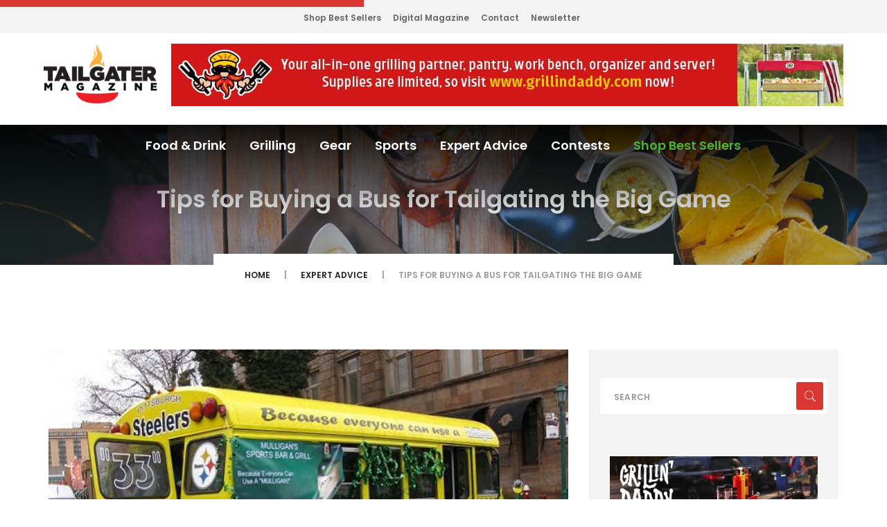

--- FILE ---
content_type: text/html; charset=UTF-8
request_url: https://tailgatermagazine.com/expert-advice/tips-for-buying-a-bus-for-tailgating-the-big-game
body_size: 10523
content:
<!DOCTYPE html>
<html lang="en" class="no-js">
<head>
	<meta charset="utf-8"/>
	<meta http-equiv="x-ua-compatible" content="ie=edge"/>
	
	<meta name="viewport" content="width=device-width, initial-scale=1.0"/>
	<meta content="telephone=no" name="format-detection"/>
	<meta name="HandheldFriendly" content="true"/>
	<link rel="stylesheet" href="https://tailgatermagazine.com/wp-content/themes/base-theme/assets/css/master.css"/>
	<link rel="stylesheet" href="https://tailgatermagazine.com/wp-content/themes/base-theme/assets/css/theme.css?v=0.5.3"/>
	<link rel="stylesheet" href="https://pro.fontawesome.com/releases/v5.3.1/css/all.css" integrity="sha384-9ralMzdK1QYsk4yBY680hmsb4/hJ98xK3w0TIaJ3ll4POWpWUYaA2bRjGGujGT8w" crossorigin="anonymous">
	
	<link rel="icon" type="image/x-icon" href="https://tailgatermagazine.com/wp-content/themes/base-theme/favicon.ico"/>


	
	<script>(function(H){H.className=H.className.replace(/\bno-js\b/,'js')})(document.documentElement)</script>
	<script type="text/javascript">var ajaxurl = 'https://tailgatermagazine.com/wp-content/themes/base-theme/functions/';</script>

	<meta name='robots' content='index, follow, max-image-preview:large, max-snippet:-1, max-video-preview:-1' />
	<style>img:is([sizes="auto" i], [sizes^="auto," i]) { contain-intrinsic-size: 3000px 1500px }</style>
	
	<!-- This site is optimized with the Yoast SEO plugin v24.6 - https://yoast.com/wordpress/plugins/seo/ -->
	<title>Tips for Buying a Bus for Tailgating the Big Game - Tailgater Magazine</title>
	<meta name="description" content="If SUVs, pickups, and vans aren’t cutting it, consider alternatives. Use these tips for buying a bus for tailgating the big game—you’ll fit in a lot of fun." />
	<link rel="canonical" href="https://tailgatermagazine.com/expert-advice/tips-for-buying-a-bus-for-tailgating-the-big-game" />
	<meta property="og:locale" content="en_US" />
	<meta property="og:type" content="article" />
	<meta property="og:title" content="Tips for Buying a Bus for Tailgating the Big Game - Tailgater Magazine" />
	<meta property="og:description" content="If SUVs, pickups, and vans aren’t cutting it, consider alternatives. Use these tips for buying a bus for tailgating the big game—you’ll fit in a lot of fun." />
	<meta property="og:url" content="https://tailgatermagazine.com/expert-advice/tips-for-buying-a-bus-for-tailgating-the-big-game" />
	<meta property="og:site_name" content="Tailgater Magazine" />
	<meta property="article:modified_time" content="2021-02-19T00:22:30+00:00" />
	<meta property="og:image" content="https://tailgater-magazine.s3.us-west-2.amazonaws.com/wp-content/uploads/2021/02/19001705/The_Steelers_Bus-Wikimedia-Commons-comp.jpg" />
	<meta property="og:image:width" content="640" />
	<meta property="og:image:height" content="425" />
	<meta property="og:image:type" content="image/jpeg" />
	<meta name="twitter:card" content="summary_large_image" />
	<script type="application/ld+json" class="yoast-schema-graph">{"@context":"https://schema.org","@graph":[{"@type":"WebPage","@id":"https://tailgatermagazine.com/expert-advice/tips-for-buying-a-bus-for-tailgating-the-big-game","url":"https://tailgatermagazine.com/expert-advice/tips-for-buying-a-bus-for-tailgating-the-big-game","name":"Tips for Buying a Bus for Tailgating the Big Game - Tailgater Magazine","isPartOf":{"@id":"https://tailgatermagazine.com/#website"},"datePublished":"2021-02-19T00:19:55+00:00","dateModified":"2021-02-19T00:22:30+00:00","description":"If SUVs, pickups, and vans aren’t cutting it, consider alternatives. Use these tips for buying a bus for tailgating the big game—you’ll fit in a lot of fun.","breadcrumb":{"@id":"https://tailgatermagazine.com/expert-advice/tips-for-buying-a-bus-for-tailgating-the-big-game#breadcrumb"},"inLanguage":"en-US","potentialAction":[{"@type":"ReadAction","target":["https://tailgatermagazine.com/expert-advice/tips-for-buying-a-bus-for-tailgating-the-big-game"]}]},{"@type":"BreadcrumbList","@id":"https://tailgatermagazine.com/expert-advice/tips-for-buying-a-bus-for-tailgating-the-big-game#breadcrumb","itemListElement":[{"@type":"ListItem","position":1,"name":"Home","item":"https://tailgatermagazine.com/"},{"@type":"ListItem","position":2,"name":"Expert Advice","item":"https://tailgatermagazine.com/expert-advice"},{"@type":"ListItem","position":3,"name":"Tips for Buying a Bus for Tailgating the Big Game"}]},{"@type":"WebSite","@id":"https://tailgatermagazine.com/#website","url":"https://tailgatermagazine.com/","name":"Tailgater Magazine","description":"Your parking lot and backyard entertainment guide","potentialAction":[{"@type":"SearchAction","target":{"@type":"EntryPoint","urlTemplate":"https://tailgatermagazine.com/?s={search_term_string}"},"query-input":{"@type":"PropertyValueSpecification","valueRequired":true,"valueName":"search_term_string"}}],"inLanguage":"en-US"}]}</script>
	<!-- / Yoast SEO plugin. -->


<link rel='stylesheet' id='wp-block-library-css' href='https://tailgatermagazine.com/wp-includes/css/dist/block-library/style.min.css?ver=6.7.4' type='text/css' media='all' />
<style id='classic-theme-styles-inline-css' type='text/css'>
/*! This file is auto-generated */
.wp-block-button__link{color:#fff;background-color:#32373c;border-radius:9999px;box-shadow:none;text-decoration:none;padding:calc(.667em + 2px) calc(1.333em + 2px);font-size:1.125em}.wp-block-file__button{background:#32373c;color:#fff;text-decoration:none}
</style>
<style id='global-styles-inline-css' type='text/css'>
:root{--wp--preset--aspect-ratio--square: 1;--wp--preset--aspect-ratio--4-3: 4/3;--wp--preset--aspect-ratio--3-4: 3/4;--wp--preset--aspect-ratio--3-2: 3/2;--wp--preset--aspect-ratio--2-3: 2/3;--wp--preset--aspect-ratio--16-9: 16/9;--wp--preset--aspect-ratio--9-16: 9/16;--wp--preset--color--black: #000000;--wp--preset--color--cyan-bluish-gray: #abb8c3;--wp--preset--color--white: #ffffff;--wp--preset--color--pale-pink: #f78da7;--wp--preset--color--vivid-red: #cf2e2e;--wp--preset--color--luminous-vivid-orange: #ff6900;--wp--preset--color--luminous-vivid-amber: #fcb900;--wp--preset--color--light-green-cyan: #7bdcb5;--wp--preset--color--vivid-green-cyan: #00d084;--wp--preset--color--pale-cyan-blue: #8ed1fc;--wp--preset--color--vivid-cyan-blue: #0693e3;--wp--preset--color--vivid-purple: #9b51e0;--wp--preset--gradient--vivid-cyan-blue-to-vivid-purple: linear-gradient(135deg,rgba(6,147,227,1) 0%,rgb(155,81,224) 100%);--wp--preset--gradient--light-green-cyan-to-vivid-green-cyan: linear-gradient(135deg,rgb(122,220,180) 0%,rgb(0,208,130) 100%);--wp--preset--gradient--luminous-vivid-amber-to-luminous-vivid-orange: linear-gradient(135deg,rgba(252,185,0,1) 0%,rgba(255,105,0,1) 100%);--wp--preset--gradient--luminous-vivid-orange-to-vivid-red: linear-gradient(135deg,rgba(255,105,0,1) 0%,rgb(207,46,46) 100%);--wp--preset--gradient--very-light-gray-to-cyan-bluish-gray: linear-gradient(135deg,rgb(238,238,238) 0%,rgb(169,184,195) 100%);--wp--preset--gradient--cool-to-warm-spectrum: linear-gradient(135deg,rgb(74,234,220) 0%,rgb(151,120,209) 20%,rgb(207,42,186) 40%,rgb(238,44,130) 60%,rgb(251,105,98) 80%,rgb(254,248,76) 100%);--wp--preset--gradient--blush-light-purple: linear-gradient(135deg,rgb(255,206,236) 0%,rgb(152,150,240) 100%);--wp--preset--gradient--blush-bordeaux: linear-gradient(135deg,rgb(254,205,165) 0%,rgb(254,45,45) 50%,rgb(107,0,62) 100%);--wp--preset--gradient--luminous-dusk: linear-gradient(135deg,rgb(255,203,112) 0%,rgb(199,81,192) 50%,rgb(65,88,208) 100%);--wp--preset--gradient--pale-ocean: linear-gradient(135deg,rgb(255,245,203) 0%,rgb(182,227,212) 50%,rgb(51,167,181) 100%);--wp--preset--gradient--electric-grass: linear-gradient(135deg,rgb(202,248,128) 0%,rgb(113,206,126) 100%);--wp--preset--gradient--midnight: linear-gradient(135deg,rgb(2,3,129) 0%,rgb(40,116,252) 100%);--wp--preset--font-size--small: 13px;--wp--preset--font-size--medium: 20px;--wp--preset--font-size--large: 36px;--wp--preset--font-size--x-large: 42px;--wp--preset--spacing--20: 0.44rem;--wp--preset--spacing--30: 0.67rem;--wp--preset--spacing--40: 1rem;--wp--preset--spacing--50: 1.5rem;--wp--preset--spacing--60: 2.25rem;--wp--preset--spacing--70: 3.38rem;--wp--preset--spacing--80: 5.06rem;--wp--preset--shadow--natural: 6px 6px 9px rgba(0, 0, 0, 0.2);--wp--preset--shadow--deep: 12px 12px 50px rgba(0, 0, 0, 0.4);--wp--preset--shadow--sharp: 6px 6px 0px rgba(0, 0, 0, 0.2);--wp--preset--shadow--outlined: 6px 6px 0px -3px rgba(255, 255, 255, 1), 6px 6px rgba(0, 0, 0, 1);--wp--preset--shadow--crisp: 6px 6px 0px rgba(0, 0, 0, 1);}:where(.is-layout-flex){gap: 0.5em;}:where(.is-layout-grid){gap: 0.5em;}body .is-layout-flex{display: flex;}.is-layout-flex{flex-wrap: wrap;align-items: center;}.is-layout-flex > :is(*, div){margin: 0;}body .is-layout-grid{display: grid;}.is-layout-grid > :is(*, div){margin: 0;}:where(.wp-block-columns.is-layout-flex){gap: 2em;}:where(.wp-block-columns.is-layout-grid){gap: 2em;}:where(.wp-block-post-template.is-layout-flex){gap: 1.25em;}:where(.wp-block-post-template.is-layout-grid){gap: 1.25em;}.has-black-color{color: var(--wp--preset--color--black) !important;}.has-cyan-bluish-gray-color{color: var(--wp--preset--color--cyan-bluish-gray) !important;}.has-white-color{color: var(--wp--preset--color--white) !important;}.has-pale-pink-color{color: var(--wp--preset--color--pale-pink) !important;}.has-vivid-red-color{color: var(--wp--preset--color--vivid-red) !important;}.has-luminous-vivid-orange-color{color: var(--wp--preset--color--luminous-vivid-orange) !important;}.has-luminous-vivid-amber-color{color: var(--wp--preset--color--luminous-vivid-amber) !important;}.has-light-green-cyan-color{color: var(--wp--preset--color--light-green-cyan) !important;}.has-vivid-green-cyan-color{color: var(--wp--preset--color--vivid-green-cyan) !important;}.has-pale-cyan-blue-color{color: var(--wp--preset--color--pale-cyan-blue) !important;}.has-vivid-cyan-blue-color{color: var(--wp--preset--color--vivid-cyan-blue) !important;}.has-vivid-purple-color{color: var(--wp--preset--color--vivid-purple) !important;}.has-black-background-color{background-color: var(--wp--preset--color--black) !important;}.has-cyan-bluish-gray-background-color{background-color: var(--wp--preset--color--cyan-bluish-gray) !important;}.has-white-background-color{background-color: var(--wp--preset--color--white) !important;}.has-pale-pink-background-color{background-color: var(--wp--preset--color--pale-pink) !important;}.has-vivid-red-background-color{background-color: var(--wp--preset--color--vivid-red) !important;}.has-luminous-vivid-orange-background-color{background-color: var(--wp--preset--color--luminous-vivid-orange) !important;}.has-luminous-vivid-amber-background-color{background-color: var(--wp--preset--color--luminous-vivid-amber) !important;}.has-light-green-cyan-background-color{background-color: var(--wp--preset--color--light-green-cyan) !important;}.has-vivid-green-cyan-background-color{background-color: var(--wp--preset--color--vivid-green-cyan) !important;}.has-pale-cyan-blue-background-color{background-color: var(--wp--preset--color--pale-cyan-blue) !important;}.has-vivid-cyan-blue-background-color{background-color: var(--wp--preset--color--vivid-cyan-blue) !important;}.has-vivid-purple-background-color{background-color: var(--wp--preset--color--vivid-purple) !important;}.has-black-border-color{border-color: var(--wp--preset--color--black) !important;}.has-cyan-bluish-gray-border-color{border-color: var(--wp--preset--color--cyan-bluish-gray) !important;}.has-white-border-color{border-color: var(--wp--preset--color--white) !important;}.has-pale-pink-border-color{border-color: var(--wp--preset--color--pale-pink) !important;}.has-vivid-red-border-color{border-color: var(--wp--preset--color--vivid-red) !important;}.has-luminous-vivid-orange-border-color{border-color: var(--wp--preset--color--luminous-vivid-orange) !important;}.has-luminous-vivid-amber-border-color{border-color: var(--wp--preset--color--luminous-vivid-amber) !important;}.has-light-green-cyan-border-color{border-color: var(--wp--preset--color--light-green-cyan) !important;}.has-vivid-green-cyan-border-color{border-color: var(--wp--preset--color--vivid-green-cyan) !important;}.has-pale-cyan-blue-border-color{border-color: var(--wp--preset--color--pale-cyan-blue) !important;}.has-vivid-cyan-blue-border-color{border-color: var(--wp--preset--color--vivid-cyan-blue) !important;}.has-vivid-purple-border-color{border-color: var(--wp--preset--color--vivid-purple) !important;}.has-vivid-cyan-blue-to-vivid-purple-gradient-background{background: var(--wp--preset--gradient--vivid-cyan-blue-to-vivid-purple) !important;}.has-light-green-cyan-to-vivid-green-cyan-gradient-background{background: var(--wp--preset--gradient--light-green-cyan-to-vivid-green-cyan) !important;}.has-luminous-vivid-amber-to-luminous-vivid-orange-gradient-background{background: var(--wp--preset--gradient--luminous-vivid-amber-to-luminous-vivid-orange) !important;}.has-luminous-vivid-orange-to-vivid-red-gradient-background{background: var(--wp--preset--gradient--luminous-vivid-orange-to-vivid-red) !important;}.has-very-light-gray-to-cyan-bluish-gray-gradient-background{background: var(--wp--preset--gradient--very-light-gray-to-cyan-bluish-gray) !important;}.has-cool-to-warm-spectrum-gradient-background{background: var(--wp--preset--gradient--cool-to-warm-spectrum) !important;}.has-blush-light-purple-gradient-background{background: var(--wp--preset--gradient--blush-light-purple) !important;}.has-blush-bordeaux-gradient-background{background: var(--wp--preset--gradient--blush-bordeaux) !important;}.has-luminous-dusk-gradient-background{background: var(--wp--preset--gradient--luminous-dusk) !important;}.has-pale-ocean-gradient-background{background: var(--wp--preset--gradient--pale-ocean) !important;}.has-electric-grass-gradient-background{background: var(--wp--preset--gradient--electric-grass) !important;}.has-midnight-gradient-background{background: var(--wp--preset--gradient--midnight) !important;}.has-small-font-size{font-size: var(--wp--preset--font-size--small) !important;}.has-medium-font-size{font-size: var(--wp--preset--font-size--medium) !important;}.has-large-font-size{font-size: var(--wp--preset--font-size--large) !important;}.has-x-large-font-size{font-size: var(--wp--preset--font-size--x-large) !important;}
:where(.wp-block-post-template.is-layout-flex){gap: 1.25em;}:where(.wp-block-post-template.is-layout-grid){gap: 1.25em;}
:where(.wp-block-columns.is-layout-flex){gap: 2em;}:where(.wp-block-columns.is-layout-grid){gap: 2em;}
:root :where(.wp-block-pullquote){font-size: 1.5em;line-height: 1.6;}
</style>
<link rel='stylesheet' id='wphf-style-css' href='https://tailgatermagazine.com/wp-content/plugins/wp-hooks-finder/assets/css/style.css?ver=6.7.4' type='text/css' media='all' />
<link rel="https://api.w.org/" href="https://tailgatermagazine.com/wp-json/" /><link rel='shortlink' href='https://tailgatermagazine.com/?p=15068' />
<link rel="alternate" title="oEmbed (JSON)" type="application/json+oembed" href="https://tailgatermagazine.com/wp-json/oembed/1.0/embed?url=https%3A%2F%2Ftailgatermagazine.com%2Fexpert-advice%2Ftips-for-buying-a-bus-for-tailgating-the-big-game" />
<link rel="alternate" title="oEmbed (XML)" type="text/xml+oembed" href="https://tailgatermagazine.com/wp-json/oembed/1.0/embed?url=https%3A%2F%2Ftailgatermagazine.com%2Fexpert-advice%2Ftips-for-buying-a-bus-for-tailgating-the-big-game&#038;format=xml" />

<script data-cfasync="false" src="//monu.delivery/site/2/8/303b36-2012-4246-9184-2306693447d6.js" type="text/javascript"></script>


	<script src="https://cdnjs.cloudflare.com/ajax/libs/jquery/3.7.1/jquery.min.js" integrity="sha512-v2CJ7UaYy4JwqLDIrZUI/4hqeoQieOmAZNXBeQyjo21dadnwR+8ZaIJVT8EE2iyI61OV8e6M8PP2/4hpQINQ/g==" crossorigin="anonymous" referrerpolicy="no-referrer"></script>

	<script type='text/javascript' src='https://platform-api.sharethis.com/js/sharethis.js#property=5a27f61bf7139200139b4c5a&product=inline-share-buttons' async='async'></script>

	<script async data-cfasync="false" src="https://pagead2.googlesyndication.com/pagead/js/adsbygoogle.js?client=ca-pub-6366746366364305" crossorigin="anonymous"></script>

	<script src="//m2d.m2.ai/pg.tailgatermagazine.com.js" async></script>
	<script src="//cdn.pubguru.com/fb.js"></script>
	<!-- Google tag (gtag.js) -->
	<script async src="https://www.googletagmanager.com/gtag/js?id=G-032CJ0N4Y3"></script>
	<script>
	window.dataLayer = window.dataLayer || [];
	function gtag(){dataLayer.push(arguments);}
	gtag('js', new Date());

	gtag('config', 'G-032CJ0N4Y3');
	</script>
	
	<style>
		img { max-width: 100%; }
	</style>

</head>
<body class="expert-advice-template-default single single-expert-advice postid-15068">
    <!-- Loader-->
    
<div data-header="sticky" data-header-top="200" class="layout-theme animated-css">
    <div class="cd-main">
        <div class="wrap-content cd-section cd-selected">
            <header class="header header_mod-a">
                <div class="top-header">
                    <div class="container">
                        <div class="row">
                            <div class="col-xs-12 full-width">
                                <div class="top-header__link bg-primary">
                                    <div class="top-header__wrap-link flex flex--align-items-center flex--justify-content-space-between">
                                        <!--
                                        <ul class="social-links list-inline">
                                            <li><a href="https://twitter.com/TailgaterMag" class="social-links__item_link"><i class="icon fab fa-twitter"></i></a></li>
                                            <li><a href="https://www.facebook.com/TailgaterMagazine" class="social-links__item_link"><i class="icon fab fa-facebook"></i></a></li>
                                            <li><a href="https://www.instagram.com/tailgatermag/" class="social-links__item_link"><i class="icon fab fa-instagram"></i></a></li>
                                            <li><a href="https://www.pinterest.com/tailgatermag/" class="social-links__item_link"><i class="icon fab fa-pinterest-p"></i></a></li>
                                        </ul>
                                        -->
                                        <!-- ShareThis BEGIN --><div class="sharethis-inline-share-buttons"></div><!-- ShareThis END -->
                                        <a href="#cd-nav" class="trigger cd-nav-trigger"><i class="fal fa-bars"></i></a>
                                    </div>
                                </div>
                                <div class="header-main__links">
                                    <ul class="header-links list-inline">
                                            <!--<li class="header-links__item"><strong><a href="https://record.revmasters.com/_qT4hgzrub-Su11z-n_bVh2Nd7ZgqdRLk/1/" target="_blank">Bet Now</a></strong>-->
                                            <li class="header-links__item"><a href="https://amzn.to/3rbFvHj" class="header-links__link">Shop Best Sellers</a></li>
                                            <li class="header-links__item"><a href="/subscribe/digital" class="header-links__link">Digital Magazine</a></li>
                                            <li class="header-links__item"><a href="/contactus" class="header-links__link">Contact</a></li>
                                            <li class="header-links__item"><a href="https://visitor.r20.constantcontact.com/manage/optin?v=001HTk7N6nZumI8FGTYv-fzaTGlG2J0UNc6NesYXIfZuR2NOL9C5cL2-zYfumCR5wN3y-MxXOSuXKxcc3rDP3n5G7bJ3yygZFKAZbivfr7hsVE%3D"  target="_blank" class="header-links__link">Newsletter</a></li>
                                        </ul>
                                    
                                </div>
                            </div>
                        </div>
                    </div>
                </div>
                <div class="header-main">
                    <div class="container">
                        <div class="row flex flex--justify-content-space-between">
								<a href="/" class="logo" style="margin-top: 0"><img src="https://s3-us-west-2.amazonaws.com/tailgater-magazine/wp-content/uploads/2018/04/06121631/tgmlogo.png" alt="Logo" class="logo__img img-responsive center-block"/></a>
							
								
                                								<div class="ad-slot-a">
									<a rel="nofollow" target="_blank" class="banner pull-right" href="/adtrack?aid=35972&aslt=a&dest=https%3A%2F%2Fwww.grillindaddy.com%2F&ext_v=cGFnZT0vZXhwZXJ0LWFkdmljZS90aXBzLWZvci1idXlpbmctYS1idXMtZm9yLXRhaWxnYXRpbmctdGhlLWJpZy1nYW1lJmlwPTMuMTMzLjE2MS4yNDM%3D">
										<img src="https://tailgater-magazine.s3.us-west-2.amazonaws.com/wp-content/uploads/2025/09/02004700/Grillin-Daddy-BBQ-Caddy-970x90-banner-1.jpg" alt="banner" class="img-responsive center-block">
									</a>
								</div>
                                								
                            </div>
                    </div>
                </div>
            </header>
            <div class="wrap-nav">
                <nav class="navbar yamm">
                    <div id="navbar-collapse-1" class="navbar-collapse collapse">
                        <div class="container">
                            <div class="row">
                                <div class="col-xs-12">
                                    
<ul class="nav navbar-nav">
    
    <li><a href="/food-and-drink">Food &amp; Drink</a></li>
    <li class="yamm-fw"><a href="/grilling-guide">Grilling</a></li>
    <li class="yamm-fw"><a href="/gear">Gear</a></li>
    <li class="yamm-fw"><a href="/sports">Sports</a></li>
    <li class="yamm-fw"><a href="/expert-advice">Expert Advice</a></li>
    <!--
    <li class="yamm-fw subscribe">
      <a href="/subscribe/print">Subscribe</a>
    	<ul class="dropdown-menu" style="display: none;">
			  <li><a href="/subscribe/print">Print Magazine</a></li>
			  <li><a href="/subscribe/digital">Digital Issues</a></li>
			  <li><a href="https://visitor.r20.constantcontact.com/manage/optin?v=001HTk7N6nZumI8FGTYv-fzaTGlG2J0UNc6NesYXIfZuR2NOL9C5cL2-zYfumCR5wN3y-MxXOSuXKxcc3rDP3n5G7bJ3yygZFKAZbivfr7hsVE%3D" target="_blank">Newsletter</a></li>
		  </ul>
    </li>
    -->
    <li class="yamm-fw contests">
      <a href="/contests">Contests</a>
                <ul class="dropdown-menu" style="display: none;">
                        <li><a href="https://tailgatermagazine.com/contests/davy-crockett-pellet-grill">Davy Crockett Pellet Grill</a></li>
                    </ul>
          </li>
    <li class="yamm-fw"><a href="https://amzn.to/3rbFvHj" target="_blank" style="color:#50af33;">Shop Best Sellers</a></li>
    <!--<li class="yamm-fw"><a href="https://record.revmasters.com/_qT4hgzrub-Su11z-n_bVh2Nd7ZgqdRLk/1/" target="_blank"><strong>Bet Now</strong></a></li>-->
</ul>
                                </div>
                            </div>
                        </div>
                    </div>
                </nav>

<div class="section-title section-bg" style="background: url('https://s3-us-west-2.amazonaws.com/tailgater-magazine/wp-content/uploads/2018/04/05155610/tgm-head-food-and-drink.jpg') no-repeat center center; background-size: cover;">
    <div class="section__inner">
        <h1 class="ui-title-page">Tips for Buying a Bus for Tailgating the Big Game</h1>
    </div>
</div>
</div>
<div class="breadcrumb-wrap">
<ol class="breadcrumb">
    <li><a href="/">HOME</a></li>
    <li><a href="/expert-advice">Expert Advice</a></li>
    <li class="active">Tips for Buying a Bus for Tailgating the Big Game</li>
</ol>
</div>
<div class="section-type-k">
<div class="container">
    <div class="row">
        <div class="col-md-8">

            
            <article class="post post-full clearfix">
                                <div class="entry-media">
                    <img src="https://tailgater-magazine.s3.us-west-2.amazonaws.com/wp-content/uploads/2021/02/19001705/The_Steelers_Bus-Wikimedia-Commons-comp.jpg" alt="Tips for Buying a Bus for Tailgating the Big Game" class="img-responsive">
                </div>
                                <div class="entry-main">
                    <div class="entry-header">
                        <span class="label block expert-advice">Expert Advice</span>
                                                    <p><span>Image: Wikimedia Comons</span></p>
                                                <!--<h2 class="entry-title"><a href="https://tailgatermagazine.com/expert-advice/tips-for-buying-a-bus-for-tailgating-the-big-game">Tips for Buying a Bus for Tailgating the Big Game</a></h2>-->
                        <h5></h5>
                    </div>
                    <div class="entry-meta">
                        <span class="entry-meta__item">By Tailgater Staff</span>
                    </div>
                    <div class="entry-content">

                        <div class="article__content">
                            <p>More people are buying school buses to convert into homes or even to race. Why not use one for tailgating? Take a look at these tips for buying a bus for tailgating the big game. It might be the ultimate way to host your next sports feast.</p>
<h3>Shop Pre-Owned</h3>
<p>If you want to go high-end, don’t let us stop you. But you might be surprised at how inexpensive buses can be even when they’re in great shape. Government regulations require that school buses be retired after 12 years even if they have no problems. <a href="https://www.nationalbus.com/blog/2021/02/02/what-to-consider-when-purchasing-a-used-bus/" target="_blank" rel="noopener">Study up ahead of time</a> on what you’re looking for, but be open to any deals on the lot. And ask about any customization you’re interested in before taking it home. They might be able to hook you up with a paint job in your team’s colors.</p>
<h3>Pimp Your Bus</h3>
<p>If some of your happiest moments have occurred while tailgating, commit to the lifestyle by customizing your bus. Have fun with it, especially if you’re a handy DIYer. Here are just a few ideas:</p>
<ul>
<li>Install a flat-screen</li>
<li>Remove or rearrange seats</li>
<li>Build in a buffet</li>
<li>Invest in a full-size refrigerator</li>
<li>Attach a fold-out canopy</li>
</ul>
<h3>Take Advantage of Storage</h3>
<p>If you invest in a coach bus with storage underneath and above the seats, you can really go to town. Pack whatever will make you and your guests comfortable. Some suggestions:</p>
<ul>
<li>Espresso machine</li>
<li>Giant Jenga</li>
<li>Hot dog cart</li>
<li>Popcorn machine</li>
<li>Comforters</li>
<li>Karaoke machine</li>
<li>Pet fountain</li>
</ul>
<h3>Tailgate From Home</h3>
<p>This is actually a great time to trick out a party bus, so it&#8217;ll be ready to go by the time it&#8217;s safe to gather again. But you don’t have to wait to test out your new bus. One of the essential tips for buying a bus for tailgating is to use it early and often. Park it in the driveway and get geared up for the game, even if it’s just you and your family. Everyone is going stir crazy inside, so even an escape to an outdoor game room will be a novelty. It may not be football season, but you can use it to celebrate anything or just to get away from it all.</p>
                        </div>

                        <!-- Aside Content -->
                        
                    </div>
                    <div class="entry-footer clearfix">

                        <div class="sharethis-inline-share-buttons"></div>
                    </div>
                </div>
            </article>

        </div>
        
<div class="col-md-4">
    <aside class="sidebar">

        <div class="widget">
            <form id="search-global-form" method="get" class="form-search" action="/">
                <div class="form-group has-feedback">
                    <input type="text" placeholder="Search" name="s" class="form-search__input form-control">
                    <button class="form-search__btn icon pe-7s-search form-control-feedback"></button>
                </div>
            </form>
        </div>

        
        
        <div class="widget ad-slot-b">
            <a rel="nofollow" target="_blank" href="/adtrack?aid=35972&aslt=b&dest=https%3A%2F%2Fwww.grillindaddy.com%2F&ext_v=cGFnZT0vZXhwZXJ0LWFkdmljZS90aXBzLWZvci1idXlpbmctYS1idXMtZm9yLXRhaWxnYXRpbmctdGhlLWJpZy1nYW1lJmlwPTMuMTMzLjE2MS4yNDM%3D">
                <img src="https://tailgater-magazine.s3.us-west-2.amazonaws.com/wp-content/uploads/2025/09/24005929/Grillin-Daddy-BBQ-Caddie-300x250-1.jpg" class="img-responsive center-block" width="300" height="250" alt="Ad Banner" />
            </a>
        </div>

        <section class="widget">
            <!-- ShareThis BEGIN --><div class="sharethis-inline-share-buttons"></div><!-- ShareThis END -->
        </section>
        

        <section class="widget">
            <h2 class="widget-title ui-title-inner text-right">categories</h2>
            <div class="decor-right"></div>
            <div class="widget-content">
                <ul class="list list-mark-1 list-mark-1_mod-a">
                    <li><a href="/food-and-drink" class="food-and-drink">Food &amp; Drink</a></li>
                    <li><a href="/grilling-guide" class="grilling-guide">Grilling Guide</a></li>
                    <li><a href="/gear" class="gear">Gear</a></li>
                    <li><a href="/sports" class="sports">Sports</a></li>
                    <li><a href="/expert-advice" class="expert-advice">Expert Advice</a></li>
                </ul>
            </div>
        </section>

        <section class="widget">
            <h2 class="widget-title ui-title-inner text-right">latest articles</h2>
            <div class="decor-right"></div>
            <div class="widget-content">

                
                <article class="post post-3 post-3_mod-a clearfix">
                    <div class="entry-media"><a href="https://tailgatermagazine.com/expert-advice/health-benefits-of-dark-chocolate"><img src="https://tailgater-magazine.s3.us-west-2.amazonaws.com/wp-content/uploads/2024/09/10015045/Health-Benefits-of-Dark-Chocolate-web-1.jpg" alt="What Are the Health Benefits of Dark Chocolate?" class="img-responsive"/></a></div>
                    <div class="entry-main">
                        <div class="entry-header">
                            <h2 class="entry-title"><a href="https://tailgatermagazine.com/expert-advice/health-benefits-of-dark-chocolate">What Are the Health Benefits of Dark Chocolate?</a></h2>
                        </div>
                        <div class="entry-meta"><span class="category expert-advice">Expert Advice</span></div>
                    </div>
                </article>
                
                <article class="post post-3 post-3_mod-a clearfix">
                    <div class="entry-media"><a href="https://tailgatermagazine.com/grilling-guide/time-to-replace-your-grill"><img src="https://tailgater-magazine.s3.us-west-2.amazonaws.com/wp-content/uploads/2024/05/29002207/Time-to-Replace-Your-Grill-web1.jpg" alt="6 Signs It&#8217;s Time to Replace Your Grill" class="img-responsive"/></a></div>
                    <div class="entry-main">
                        <div class="entry-header">
                            <h2 class="entry-title"><a href="https://tailgatermagazine.com/grilling-guide/time-to-replace-your-grill">6 Signs It&#8217;s Time to Replace Your Grill</a></h2>
                        </div>
                        <div class="entry-meta"><span class="category grilling-guide">Grilling Guide</span></div>
                    </div>
                </article>
                
                <article class="post post-3 post-3_mod-a clearfix">
                    <div class="entry-media"><a href="https://tailgatermagazine.com/gear/bevee-12-cup-drink-carrier"><img src="https://tailgater-magazine.s3.us-west-2.amazonaws.com/wp-content/uploads/2024/09/27221710/Bevee-12-Cup-Drink-Carrier-web1.jpg" alt="Bevee 12 Cup Drink Carrier" class="img-responsive"/></a></div>
                    <div class="entry-main">
                        <div class="entry-header">
                            <h2 class="entry-title"><a href="https://tailgatermagazine.com/gear/bevee-12-cup-drink-carrier">Bevee 12 Cup Drink Carrier</a></h2>
                        </div>
                        <div class="entry-meta"><span class="category gear">Gear</span></div>
                    </div>
                </article>
                
                <article class="post post-3 post-3_mod-a clearfix">
                    <div class="entry-media"><a href="https://tailgatermagazine.com/food-recipes/tuscan-chicken-stew"><img src="https://tailgater-magazine.s3.us-west-2.amazonaws.com/wp-content/uploads/2020/01/17214504/Tuscan-Chicken-Stew-web-1.jpg" alt="Tuscan Chicken Stew" class="img-responsive"/></a></div>
                    <div class="entry-main">
                        <div class="entry-header">
                            <h2 class="entry-title"><a href="https://tailgatermagazine.com/food-recipes/tuscan-chicken-stew">Tuscan Chicken Stew</a></h2>
                        </div>
                        <div class="entry-meta"><span class="category food-and-drink">Food and Drink</span></div>
                    </div>
                </article>
                                            </div>
        </section>

        
        
        <div class="widget ad-slot-c">
            <a rel="nofollow" target="_blank" href="/adtrack?aid=33716&aslt=b&dest=https%3A%2F%2Fhubs.la%2FQ033JdxM0&ext_v=cGFnZT0vZXhwZXJ0LWFkdmljZS90aXBzLWZvci1idXlpbmctYS1idXMtZm9yLXRhaWxnYXRpbmctdGhlLWJpZy1nYW1lJmlwPTMuMTMzLjE2MS4yNDM%3D">
                <img src="https://tailgater-magazine.s3.us-west-2.amazonaws.com/wp-content/uploads/2025/01/30221950/Smokin-Ugly-300x250_Banner2.jpg" class="img-responsive center-block" width="300" height="250" alt="Ad Banner" />
            </a>
        </div>
       

        
    </aside>
</div>
    </div>
</div>
<div class="section-default">
                    <div class="container">
                        <div class="row">
                            <div class="col-md-12">

                                <div id="amzn-assoc-ad-be26d7aa-4425-4544-97d8-f7a7044dfe96"></div><script async src="//z-na.amazon-adsystem.com/widgets/onejs?MarketPlace=US&adInstanceId=be26d7aa-4425-4544-97d8-f7a7044dfe96"></script>

                            </div>
                        </div>
                    </div>
                </div>
</div>


				<footer class="footer">
					<div class="container">
						<div class="row">
							<div class="col-md-6">
								<div class="footer__first-section">
									<div class="flex flex--align-items-center flex--justify-content-space-between" style="margin-bottom: 30px;">
										<a href="/"><img src="https://s3-us-west-2.amazonaws.com/tailgater-magazine/wp-content/uploads/2018/06/27152902/logo_wordonly_TailgaterWhite.png" alt="logo" class="img-responsive" style="max-width: 150px; "></a>
										<a href="https://www.cbssports.com/" target="_blank"><img src="https://s3-us-west-2.amazonaws.com/tailgater-magazine/wp-content/uploads/2017/02/16220633/cbs-sports-digital.png" alt="" style="max-width: 100px;" /></a>
									</div>
									<div class="footer__info">
										Your parking lot & backyard entertainment guide.
										<p>&copy; 2026 Tailgater Magazine. All Rights Reserved.<br /><br />Affiliate disclosure:  As an Amazon Associate, we may earn commissions from qualifying purchases from Amazon.com<br /><br /><a href="/privacy-policy" style="color: #FFFFFF;">Privacy Policy</a></p>
									</div>
									<div class="decor-right decor-right_sm"></div>
								</div>
							</div>
							<div class="col-md-6">
								<div class="clearfix">
									<div class="footer-wrap-section">
										<section class="footer-section">
											<h3 class="footer__title ui-title-inner">categories</h3>
											<div class="decor-right decor-right_sm bg-7"></div>
											<ul class="footer-list list list-mark-2">
												<li><a href="https://www.amazon.com/Best-Sellers-Patio-Lawn-Garden-Outdoor-Cooking/zgbs/lawn-garden/553760?&linkCode=sl2&tag=tailgaterstor-20&linkId=2f481ef2c22fd291bbaf711c0b51be33&language=en_US&ref_=as_li_ss_tl">Shop</a></li>
												<li><a href="/food-and-drink">Food &amp; Drink</a></li>
												<li><a href="/grilling-guide">Grilling Guide</a></li>
												<li><a href="/gear">Gear</a></li>
												<li><a href="/sports">Sports</a></li>
												<li><a href="/expert-advice">Expert Advice</a></li>
											</ul>
										</section>
										<section class="footer-section">
											<h3 class="footer__title ui-title-inner">contact</h3>
											<div class="decor-right decor-right_sm bg-13"></div>
											<ul class="footer-list list list-mark-2">
												<li><a href="/subscribe/digital">Digital Edition</a></li>
												<li><a href="https://visitor.r20.constantcontact.com/manage/optin?v=001HTk7N6nZumI8FGTYv-fzaTGlG2J0UNc6NesYXIfZuR2NOL9C5cL2-zYfumCR5wN3y-MxXOSuXKxcc3rDP3n5G7bJ3yygZFKAZbivfr7hsVE%3D">Newsletter</a></li>
												<li><a href="/contests">Contests</a></li>
												<li><a href="/contact">Contact Us</a></li>
											</ul>
										</section>
									</div>
								</div>
							</div>
						</div>
					</div>
				</footer>
				<!-- end wrap-content-->
			</div>
		</div>
	</div>
	<nav id="cd-nav" class="cd-nav-container">
		<a href="#0" class="cd-close-nav">Close</a>
		<nav class="sidebar-nav">
			<ul class="sidebar-nav__list list-unstyled">
				<li><a href="/food-and-drink">Food &amp; Drink</a></li>
				<li><a href="/grilling-guide">Grilling Guide</a></li>
				<li><a href="/gear">Gear</a></li>
				<li><a href="/sports">Sports</a></li>
				<li><a href="/expert-advice">Expert Advice</a></li>
				<li><a href="/contact">Contact</a></li>
				<li><a href="/subscribe">Subscribe</a></li>
				<li><a href="/contests">Contests</a></li>
			</ul>
		</nav>
		<!-- end layout-theme-->
	</nav>

	
	
	<script defer src="https://tailgatermagazine.com/wp-content/themes/base-theme/assets/js/main.js"></script>
	<script defer src="https://tailgatermagazine.com/wp-content/themes/base-theme/assets/js/separate-js/custom.js?v=0.1"></script>
	<script defer src="https://tailgatermagazine.com/wp-content/themes/base-theme/assets/plugins/slider-pro/jquery.sliderPro.js"></script>
	<!--<script defer src="https://tailgatermagazine.com/wp-content/themes/base-theme/assets/plugins/doubletaptogo.js"></script>-->
	<script defer src="https://tailgatermagazine.com/wp-content/themes/base-theme/assets/plugins/waypoints.min.js"></script>

	
	</body>
</html>


--- FILE ---
content_type: text/html; charset=utf-8
request_url: https://www.google.com/recaptcha/api2/aframe
body_size: 267
content:
<!DOCTYPE HTML><html><head><meta http-equiv="content-type" content="text/html; charset=UTF-8"></head><body><script nonce="Oob62-0Up25JX-feD3zClA">/** Anti-fraud and anti-abuse applications only. See google.com/recaptcha */ try{var clients={'sodar':'https://pagead2.googlesyndication.com/pagead/sodar?'};window.addEventListener("message",function(a){try{if(a.source===window.parent){var b=JSON.parse(a.data);var c=clients[b['id']];if(c){var d=document.createElement('img');d.src=c+b['params']+'&rc='+(localStorage.getItem("rc::a")?sessionStorage.getItem("rc::b"):"");window.document.body.appendChild(d);sessionStorage.setItem("rc::e",parseInt(sessionStorage.getItem("rc::e")||0)+1);localStorage.setItem("rc::h",'1769054978148');}}}catch(b){}});window.parent.postMessage("_grecaptcha_ready", "*");}catch(b){}</script></body></html>

--- FILE ---
content_type: text/css
request_url: https://tailgatermagazine.com/wp-content/themes/base-theme/assets/css/master.css
body_size: 1278
content:
/*------------------------------------------------------------------
[Master Stylesheet]

Project:	News Agency
Version:	1.0
Assigned to:	Templines
Primary use:	News Agency
-------------------------------------------------------------------*/


/* FONTS*/
@import url(https://fonts.googleapis.com/css?family=Poppins:300,500,600);
@import url('../fonts/Icon-font-7-stroke/css/pe-icon-7-stroke.css');




/* PLUGIN CSS */

@import url('../plugins/bootstrap/bootstrap.css');                /* bootstrap */
@import url('../plugins/bootstrap-select/bootstrap-select.css');   /* select customization-2 */
@import url('../plugins/slider-pro/slider-pro.min.css');         /* main slider */


/*
@import url('../plugins/3d-bold-navigation/style.css');
@import url('../plugins/owl-carousel/owl.carousel.css');
@import url('../plugins/owl-carousel/owl.transitions.css');
@import url('../plugins/owl-carousel/owl.theme.css');
@import url('../plugins/flexslider/flexslider.css');
@import url('../plugins/prettyphoto/prettyPhoto.css');
@import url('../plugins/isotope/isotope.css');
@import url('../plugins/datetimepicker/jquery.datetimepicker.css');
@import url('../plugins/news-ticker/css/endlessRiver.css');
@import url('../plugins/validation/validation-2.2.min.css');
*/



/* MAIN CSS */
